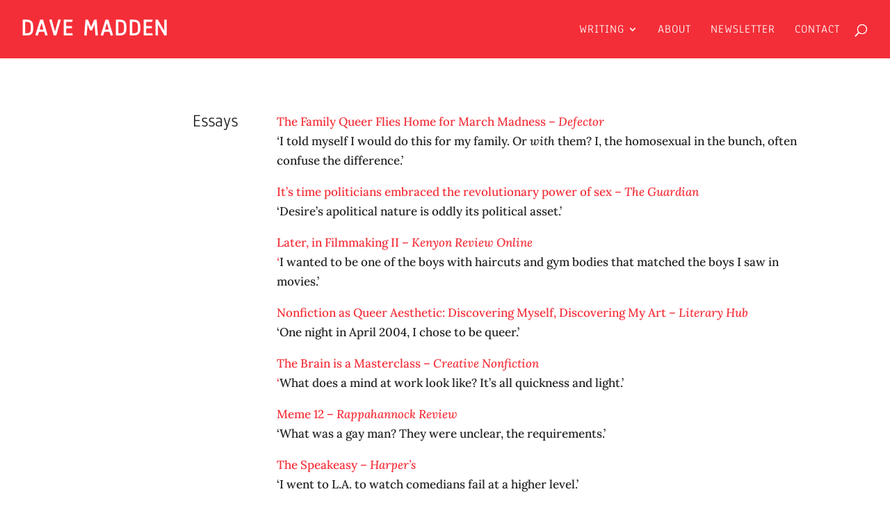

--- FILE ---
content_type: text/css
request_url: https://www.davemadden.org/wp-content/cache/wpfc-minified/7jrf7cvd/dj04w.css
body_size: 43
content:
#footnotediv {
position:absolute;
background-color:white;
padding:3px;
padding-left:12px;
padding-right:12px;
border:1px solid #CDBBB5;
box-shadow:#555 0 0 10px;
-webkit-box-shadow:#555 0 0 10px;
-moz-box-shadow:0 0 10px #555;
z-index:99;
} .fn-ref-mark { } #fn-heading {
font-weight: bold;
} .fn-text {
text-decoration:none;
} a.fn-text {
border-bottom:none;
} a.fn-text img {
margin:0;
padding:0;
border:0;
}

--- FILE ---
content_type: text/css
request_url: https://www.davemadden.org/wp-content/cache/wpfc-minified/fp4t56na/dj04w.css
body_size: 2134
content:
@import url(https://use.fontawesome.com/releases/v5.0.3/css/all.css);
body {
background: #fff;
}
sup {
bottom: .7em;
font-size: 14px;
}
blockquote, pre {
background: rgba(0,0,0,0.075);
padding: 15px;
}
pre {
margin: 20px 0;
}
.entry-content ul,
.entry-content ol {
margin: 0 0 0 20px;
}
.entry-content ul li,
.entry-content ol li {
margin: 0 0 10px;
}
h1#site-title {
color: #fff;
font-size: 34px;
font-weight: 900;
letter-spacing: 2px;
padding: 23px 0;
text-transform: uppercase;
}
.et-fixed-header h1#site-title {
padding: 10px 0 11px;
-webkit-transition: all .4s ease-in-out;
-moz-transition: all .4s ease-in-out;
transition: all .4s ease-in-out;
}
span.logo_helper {
display: none;
}
.et_fixed_nav #main-header, .et_fixed_nav #top-header {
background: #f42e38;
}
#main-header {
box-shadow: none;
-webkit-box-shadow: none;
-moz-box-shadow: none;
}
.et-search-form, .et_mobile_menu, .footer-widget li:before, .nav li ul, blockquote {
border-color: #f42e38; 
}
.et_pb_widget a:hover {
border-bottom: 1px dotted;
color: #444 !important;
}
.et_header_style_left .logo_container {
float: left;
height: auto;
position: relative;
width: auto;
} #footer-bottom, 
#main-footer {
background: transparent;
font-family: Anaheim, sans-serif;
text-align: center;
}
input {
font-family: Anaheim, sans-serif !important;	
}
#footer-info {
color: #333;
float: none;
line-height: 120%;
text-align: center;
}
ul#social {
display: table;
font-size: 26px;
margin: 0 auto 10px;
}
ul#social li {
display: inline-block;
margin: 0 8px;
}
#site-title:hover,
#social a:hover {
color: #222;
}
.et_pb_text a:hover {
border-bottom: 1px dotted;
}
.et_pb_row.book h3 {
margin-top: 15px;
}
#sidebar h4 {
text-transform: uppercase;
}
.et_right_sidebar #sidebar {
font-family: Anaheim, sans-serif;
line-height: 130%;
}
#main-content,
.et_pb_section {
background: transparent !important;
} .et_header_style_left #et-top-navigation nav>ul>li>a, 
#top-menu li a, 
#top-menu a {
color: #fff !important;
}
.et_header_style_left #et-top-navigation nav>ul>li.current-menu-item>a,
ul#top-menu li ul li a, 
.et-fixed-header #top-menu li ul li a {
color: #000 !important;
}
.nav li ul {
border-color: #000;
}
#top-menu li li {
line-height: 130%;
padding: 0;
}
#top-menu li li a {
font-size: 15px;
padding: 6px 10px 6px 15px;
width: auto;
}
#top-menu li li a:hover {
background: none;
color: #f42e38;
opacity: 1;
}
.mobile_menu_bar:before {
color: #fff !important;
} h1.entry-title,
h2.entry-title {
font-size: 34px;
font-weight: 700;
line-height: 1.1em;
}
.addtoany_list:before {
content: "Share this post:";
font-family: 'Anaheim',Helvetica,Arial,Lucida,sans-serif;
}
.addtoany_content_bottom .addtoany_list a {
vertical-align: top;
}
h3#reply-title {
font-size: 26px;
}
#left-area .yarpp-related ol {
padding: 0;
}
.yarpp-related li {
font-family: 'Anaheim',Helvetica,Arial,Lucida,sans-serif;	
}
#left-area .yarpp-related h3 {
font-weight: 400;
margin: 0 0 5px;
text-transform: none;
} .page-id-4016 #content-area {
margin: 0 auto;
max-width: 800px;
} .et_pb_section_video_bg:before {
background: rgba(255,130,40,0.4);
content: "";
height: 100%;
position: absolute;
width: 100%;
z-index: 100;
}
.home .et_pb_row_0.et_pb_row {
z-index: 101;
} .post-type-archive-tribe_events #et-main-area {
float: left;
width: 100%;
}
#tribe-events {
margin: 0 auto;
max-width: 700px;
}
#tribe-events-content-wrapper {
background: rgba(255,255,255,0.8);
border-top: 4px solid #f42e38;
border-bottom: 4px solid #f42e38;
margin: 50px 0;
padding: 50px;
}
.tribe-events-page-title {
font-size: 36px;
text-align: left;
}
a.tribe-event-url {
color: #f42e38;
}
a.tribe-event-url:hover {
border-bottom: 1px dotted;
}
#tribe-events-header li.tribe-events-nav-previous,
a.tribe-events-read-more,
.tribe-bar-disabled,
.tribe-bar-disabled .tribe-bar-filters .tribe-bar-date-filter,
#tribe-events .tribe-events-button, .tribe-events-button {
display: none !important;
}
.tribe-events-list-separator-month {
background-color: transparent;
font-size: 16px;
font-weight: 400;
letter-spacing: 1px;
margin: 20px 0 0;
padding: 0;
}
.tribe-events-list-separator-month+.type-tribe_events.tribe-events-first {
padding-top: 1em;
}
.tribe-events-list .type-tribe_events {
border-bottom: 1px dotted #E91F42;
padding: 1em 0;
}
#tribe-events-content .tribe-events-abbr {
text-decoration: none;
}
#tribe-events-content.tribe-events-list {
margin-bottom: 0;
}
.tribe-events-loop {
font-family: Anaheim, sans-serif;
}
.tribe-events-loop .tribe-events-event-meta {
margin: 5px 0;
}
#tribe-events .tribe-events-content p, .tribe-events-after-html p, .tribe-events-before-html p,
.tribe-event-schedule-details {
font-size: 19px;
}
.tribe-events-list .tribe-events-venue-details {
font-size: 17px;
line-height: 130%;
margin: 0;
}
span.tribe-address {
display: block;
}
.et_header_style_centered .mobile_nav .select_page, .et_header_style_split .mobile_nav .select_page, .et_nav_text_color_light #top-menu>li>a, .et_nav_text_color_dark #top-menu>li>a, #top-menu a, .et_mobile_menu li a, .et_nav_text_color_light .et_mobile_menu li a, .et_nav_text_color_dark .et_mobile_menu li a, .et_search_form_container input, #et-top-navigation .et-cart-info {
color: #222 !important;
}
#footnote-list {
margin-top: 20px;
}
#footnote-list:before {
border-top: 1px dotted #f42e38;
content: "";
display: block;
padding-top: 15px;	
width: 250px;
}
#footnote-list ol {
font-size: 16px;
margin: 10px 0 0 0;
}
#footnotediv {
color: #000;
font-family: 'Anaheim',Helvetica,Arial,Lucida,sans-serif !important;
font-size: 15px  !important;
line-height: 140%  !important;
}
#commentform input[type=email], #commentform input[type=text], #commentform input[type=url], #commentform textarea {
background: #fff;
}
#et_search_icon:hover, #top-menu li.current-menu-ancestor>a, #top-menu li.current-menu-item>a, .bottom-nav li.current-menu-item>a, .comment-reply-link, .entry-summary p.price ins, .et-social-icon a:hover, .et_password_protected_form .et_submit_button, .footer-widget h4, .form-submit .et_pb_button, .mobile_menu_bar:after, .mobile_menu_bar:before, .nav-single a, .posted_in a, .woocommerce #content div.product p.price, .woocommerce #content div.product span.price, .woocommerce #content input.button, .woocommerce #content input.button.alt, .woocommerce #content input.button.alt:hover, .woocommerce #content input.button:hover, .woocommerce #respond input#submit, .woocommerce #respond input#submit.alt, .woocommerce #respond input#submit.alt:hover, .woocommerce #respond input#submit:hover, .woocommerce .star-rating span:before, .woocommerce a.button, .woocommerce a.button.alt, .woocommerce a.button.alt:hover, .woocommerce a.button:hover, .woocommerce button.button, .woocommerce button.button.alt, .woocommerce button.button.alt:hover, .woocommerce div.product p.price, .woocommerce div.product span.price, .woocommerce input.button, .woocommerce input.button.alt, .woocommerce input.button.alt:hover, .woocommerce input.button:hover, .woocommerce-page #content div.product p.price, .woocommerce-page #content div.product span.price, .woocommerce-page #content input.button, .woocommerce-page #content input.button.alt, .woocommerce-page #content input.button.alt:hover, .woocommerce-page #respond input#submit, .woocommerce-page #respond input#submit.alt, .woocommerce-page #respond input#submit.alt:hover, .woocommerce-page #respond input#submit:hover, .woocommerce-page .star-rating span:before, .woocommerce-page a.button, .woocommerce-page a.button.alt, .woocommerce-page a.button.alt:hover, .woocommerce-page a.button:hover, .woocommerce-page button.button, .woocommerce-page button.button.alt, .woocommerce-page button.button.alt:hover, .woocommerce-page button.button:hover, .woocommerce-page div.product p.price, .woocommerce-page div.product span.price, .woocommerce-page input.button, .woocommerce-page input.button.alt, .woocommerce-page input.button.alt:hover, .woocommerce-page input.button:hover, .wp-pagenavi a:hover, .wp-pagenavi span.current {
color: #f42e38;
}
.addtoany_share_save_container {
text-align: right;
}
blockquote p {
margin: 0 0 1em;
}
blockquote p:last-child {
margin: 0;
}
@media screen and (max-height:1350px) {
.home .et_pb_row_0.et_pb_row {
margin-top: 4% !important;
margin-bottom: 4% !important;
}
}
@media screen and (max-width:767px) {
.et_header_style_left .et-search-form, 
.et_header_style_split .et-search-form {
background: #f42e38 !important;
width: 100%!important;
max-width: 100%!important;
}
.wp-block-image .alignright {
margin-top: 25px;
max-width: 300px;
}
}
@media screen and (max-width:460px) {
.container,
.et_pb_row {
width: 90%;
}
.et_pb_section {
padding: 10px 0;
}
.et_pb_image .et_pb_image_wrap {
max-width: 60%;
}
.et_pb_main_blurb_image .et_pb_image_wrap {
max-width: 200px;
}
#tribe-events-content-wrapper {
padding: 25px;
}
.wp-block-image .alignright {
max-width: 150px;
}
}
@media screen and (max-width:320px) {
.et_header_style_left .logo_container {
width: 65%;
}
h1#site-title {
font-size: 27px;
padding: 25px 0;
}
}